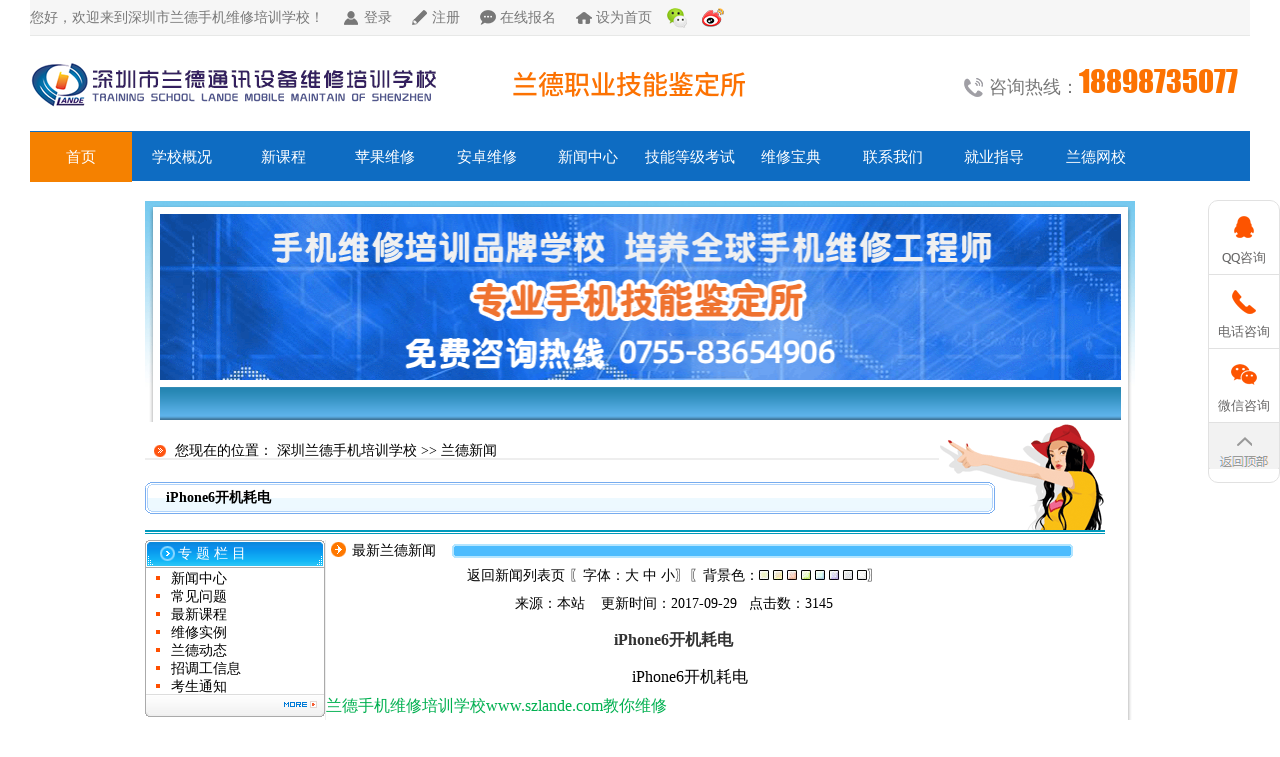

--- FILE ---
content_type: text/html; Charset=gb2312
request_url: http://www.szlande.com/shownews.asp?ItemID=7606
body_size: 28645
content:

<!DOCTYPE html PUBLIC "-//W3C//DTD XHTML 1.0 Transitional//EN" "http://www.w3.org/TR/xhtml1/DTD/xhtml1-transitional.dtd">
<html xmlns="http://www.w3.org/1999/xhtml">
<head>
<meta http-equiv="Content-Type" content="text/html; charset=gb2312" />
<title>iPhone6开机耗电 - 手机维修培训_兰德手机维修培训学校</title>
<meta name="keywords" content="">
<meta name="description" content="">
<script type="text/javascript" language="javascript" src="Global/Common.js"></script>
<link href="site.css" rel="stylesheet" type="text/css" />
<link href="css/tnewsite.css" rel="stylesheet" type="text/css" />
<script type="text/javascript" src="Script/swfobject.js"></script>
<script src="Script/AC_RunActiveContent.js" type="text/javascript"></script>
<style type="text/css">
body {
	margin-left: 0px;
	margin-top: 0px;
	margin-right: 0px;
	margin-bottom: 0px;
}
body,td,th {
	font-family: Verdana, Arial, Helvetica, sans-serif;
	font-size: 12px;
}
a:link {
	color: #000000;
	text-decoration: none;
}
a:visited {
	text-decoration: none;
}
a:hover {
	text-decoration: underline;
}
a:active {
	text-decoration: none;
}
</style>
</head>

<body>
<table width="990" border="0" cellpadding="0" cellspacing="0" class="bodyWidth"><tr><td>
<meta charset="GB2312">
<style>
#chat_info { width:120px; height:105x; font-size:12px;}
#chat_info { position:fixed; top:120px; left:1px;_position:absolute;_bottom:auto;_top:expression(eval(document.documentElement.scrollTop) + 120);}
#chat_info ul{ list-style:none; }
#chat_info a{ text-decoration:none; color:#256EB1; }
#chat_info a:hover{color:red;}
#chat_info .chat_up{ position:absolute; top:52px;left:16px; width:85px; height:133px;_height:135px; }
#chat_info .chat_up .name{ float:left;}
#chat_info .chat_up .url{ float:right; }
#chat_info .chat_up li{ line-height:17px; }
#chat_info .chat_up li .url{ color:red; }
#chat_info .chat_up li span{ cursor:pointer; }

</style>
<script language="JavaScript" type="text/javascript">
  
 { 
if( navigator.userAgent.match(/Android/i) || navigator.userAgent.match(/webOS/i) || navigator.userAgent.match(/iPhone/i)){  
 window.location.href='http://m.szlande.com/';  
 }  
   }  

 </script>  
 
 
 <script  type="text/javascript">
//设为首页
function SetHome(obj,url){
    try{
        obj.style.behavior='url(#default#homepage)';
        obj.setHomePage(url);
    }catch(e){
        if(window.netscape){
            try{
                netscape.security.PrivilegeManager.enablePrivilege("UniversalXPConnect");
            }catch(e){
                alert("抱歉，此操作被浏览器拒绝！\n\n请在浏览器地址栏输入“about:config”并回车然后将[signed.applets.codebase_principal_support]设置为'true'");
            }
        }else{
            alert("抱歉，您所使用的浏览器无法完成此操作。\n\n您需要手动将【"+url+"】设置为首页。");
        }
    }
}
</script>
<link href="lande/css/reset.css" rel="stylesheet">    
<link href="lande/css/style.css" rel="stylesheet" type="text/css" />



<div class="top">
	<div class="content fix">
    	<div class="welcome fl">您好，欢迎来到深圳市兰德手机维修培训学校！</div>

        <div class="top-fl fl">
		   <ul style=" margin:auto 0xp;position:absolute;">
        	<div class="top-fl-txt"><a class="icon-1" href="/forum.php">登录</a></div>
            <div class="top-fl-txt"><a class="icon-2" href="http://bbsld160.w217.mc-test.com/member.php?mod=register">注册</a></div>
            <div class="top-fl-txt"><a class="icon-3" href="">在线报名</a></div>
            <div class="top-fl-txt"><a class="icon-4" href="javascript:void(0);" onclick="SetHome(this,'http://www.szlande.com');">设为首页</a></div>
        	<div class="top-fl-img"><a href="" onMouseOver="ShowImage()" onMouseOut="ShowImage()" ><img src="imagesn/wx.png" /></a></div>
            <div class="top-fl-img"><a href="http://weibo.com/szlande/" target="_blank"><img src="imagesn/wb.png" /></a></div>
			<img src="page_top/weixin.jpg" id="BigImage" style="display:none; z-index:999;position: relative;"   />

          </ul> 

<script language="javascript">
    function ShowImage() {
        if (BigImage.style.display == "none")
        { BigImage.style.display = ""; }
        else
        { BigImage.style.display = "none"; }
    }
</script>


 
 <script  type="text/javascript">
//设为首页
function SetHome(obj,url){
    try{
        obj.style.behavior='url(#default#homepage)';
        obj.setHomePage(url);
    }catch(e){
        if(window.netscape){
            try{
                netscape.security.PrivilegeManager.enablePrivilege("UniversalXPConnect");
            }catch(e){
                alert("抱歉，此操作被浏览器拒绝！\n\n请在浏览器地址栏输入“about:config”并回车然后将[signed.applets.codebase_principal_support]设置为'true'");
            }
        }else{
            alert("抱歉，您所使用的浏览器无法完成此操作。\n\n您需要手动将【"+uro+"】设置为首页。");
        }
    }
}
</script>
        </div>    
    </div>
</div>



<div class="important">
	<div class="content fix">
    	<h1 class="logo"><a href=""><img src="imagesn/logo.png" /></a><a href="http://www.szlande.com/zgrz.asp"><img class="jds" src="imagesn/jd.png" /></a></h1>
        <div class="re-xian">咨询热线：<span>18898735077</span></div>    
    </div>
</div>
<div class="wrap-nav">
	<div class="content">
		<div class="nav">                
            <ul class="fix">
                <li class="active"><a href="http://www.szlande.com">首页</a></li>
                <li><a href="http://www.szlande.com/School.asp">学校概况</a>
                    <!--二级菜单，不需要请删掉--->
                    <ul class="subnav">
                        <li><a href="http://www.szlande.com/szll.asp">师资力量</a></li>
                        <li><a href="http://www.szlande.com/ldzz.asp">兰德资质</a></li>
                        
                    </ul>
                  <!--二级菜单，不需要请删掉--->
                </li>
               
                
                <li><a href="http://www.szlande.com/kcsz.asp">新课程</a></li>
				 <li><a href="http://www.szlande.com/main.asp">苹果维修</a></li>
                <li><a href="http://www.szlande.com/samsung.asp">安卓维修</a></li>
				<li><a href="http://www.szlande.com/news.asp">新闻中心</a></li>
                <li><a href="http://www.szlande.com/zgrz.asp">技能等级考试</a></li>
                <li><a href="http://www.szlande.com/news.asp?ClassID=9">维修宝典</a></li>
				<li><a href="http://www.szlande.com/lxwm.asp" target="_blank">联系我们</a></li>
               <!-- <li><a href="http://mudu.tv/console/" target="_blank">视频网站</a></li>-->
                <li></li>
                <li><a href="http://www.szlande.com/jyzd.asp">就业指导</a></li>
                <li><a href="http://vip.szlande.com" target="_blank">兰德网校</a></li>
            </ul>
        </div>
	</div>
</div>

<div id="mainBox">
  <div class="mainTop">
     <div style="margin-bottom:7px"><img src="images/v2009_13.gif" width="961" height="166" alt="兰德广告" /></div>
    <div class="login">
      
    </div>
  </div>
</div>
</td></tr></table>
<table width="990" border="0" cellpadding="0" cellspacing="0" class="bodyWidth">
      <tr>
        <td background="images/mainBg.gif">
        <div class="pagepadtop"></div> 
		<table width="990" border="0" align="center" cellpadding="0" cellspacing="0" class="bodyWidth">
      <tr>
        <td background="/skin/2010/images/mainBg.gif">
        <div class="pagepadtop"></div>
           <table width="97%" align="center" border="0" cellpadding="0" cellspacing="0" bgcolor="#FFFFFF">
	<tr><td valign="top">
	  <table width="100%" border="0" cellpadding="0" cellspacing="0">
		  <tr><td>
			  <table width="100%" border="0" cellpadding="0" cellspacing="0">
				  <tr><td width="30" align="center"><img src="/Skin/sealove/icon02.gif"></td>
					  <td>您现在的位置：&nbsp;<a class='LinkPath' href='http://www.szlande.com'>深圳兰德手机培训学校</a>&nbsp;>>&nbsp;<a class='LinkPath' href='NWS.asp'>兰德新闻</a></td>
				  </tr>
				  <tr><td colspan="2" height="2" bgcolor="#EEEEEE"></td></tr>
			  </table>
				</td>
			  <td width="166" align="right"><img src="/Skin/sealove/Main_girl01.gif"></td>
		  </tr>
	  </table>
	  <table width="100%" border="0" cellpadding="0" cellspacing="0">
		  <tr><td valign="top">
			  <table width="98%" align="center" border="0" cellpadding="0" cellspacing="0" background="/Skin/sealove/Path_BG.gif">
				  <tr><td width="9"><img src="/Skin/sealove/Path_Left.gif"></td>
					  <td>&nbsp;&nbsp;&nbsp;<span style="font-size:14px; font-weight:bold;">iPhone6开机耗电</span></td>
					  <td width="9"><img src="/Skin/sealove/Path_Right.gif"></td>
				  </tr>
			  </table>
				</td>
			  <td width="92" height="48" align="right" valign="top"><img src="/Skin/sealove/Main_girl02.gif"></td>
		  </tr>
	  </table>
	  <table width="100%" border="0" cellpadding="0" cellspacing="0">
		  <tr><td height="2" bgcolor="#0099BB"></td></tr>
		  <tr><td height="1"></td></tr>
		  <tr><td height="1" bgcolor="#0099BB"></td></tr>
		  <tr><td height="6"></td></tr>
	  </table>
		</td>
	</tr>
</table>
<table width="97%" align="center" border="0" cellpadding="0" cellspacing="0" bgcolor="#FFFFFF">
	<tr><td width="180" valign="top">
		<table width="100%" border="0" cellpadding="0" cellspacing="0">
			<tr><td width="33" height="28"><img src="/Skin/sealove/Column01_L.gif"></td>
				<td background="/Skin/sealove/Column01_BG.gif" style="color:#FFFFFF"><b>专 题 栏 目</b></td>
				<td width="10"><img src="/Skin/sealove/Column01_R.gif"></td>
			</tr>
		</table>
		<table width="100%" border="0" cellpadding="0" cellspacing="0">
			<tr><td width="1" bgcolor="#AAAAAA"></td>
				<td valign="top">
				<table width="96%" align="center" border="0" cellpadding="0" cellspacing="0">
					<tr><td>
					<DIV class=navR_fisrt>&nbsp;&nbsp;<img src=/images/Article_elite.gif>&nbsp;&nbsp;<a href="News.asp?ClassID=2" title="新闻中心">新闻中心</a></div><DIV class=navR_fisrt>&nbsp;&nbsp;<img src=/images/Article_elite.gif>&nbsp;&nbsp;<a href="News.asp?ClassID=3" title="教学设备">常见问题</a></div><DIV class=navR_fisrt>&nbsp;&nbsp;<img src=/images/Article_elite.gif>&nbsp;&nbsp;<a href="News.asp?ClassID=8" title="最新课程">最新课程</a></div><DIV class=navR_fisrt>&nbsp;&nbsp;<img src=/images/Article_elite.gif>&nbsp;&nbsp;<a href="News.asp?ClassID=9" title="开设专业">维修实例</a></div><DIV class=navR_fisrt>&nbsp;&nbsp;<img src=/images/Article_elite.gif>&nbsp;&nbsp;<a href="News.asp?ClassID=10" title="兰德动态">兰德动态</a></div><DIV class=navR_fisrt>&nbsp;&nbsp;<img src=/images/Article_elite.gif>&nbsp;&nbsp;<a href="News.asp?ClassID=11" title="招调工信息">招调工信息</a></div><DIV class=navR_fisrt>&nbsp;&nbsp;<img src=/images/Article_elite.gif>&nbsp;&nbsp;<a href="News.asp?ClassID=12" title="考生通知">考生通知</a></div>
					</td></tr>
				</table>				</td>
				<td width="1" bgcolor="#AAAAAA"></td>
			</tr>
		</table>
		<table width="100%" border="0" cellpadding="0" cellspacing="0">
			<tr><td width="6" height="23"><img src="/Skin/sealove/Column01_Lb.gif"></td>
				<td background="/Skin/sealove/Column01_BGb.gif" align="right"><a href="/NWS/SpecialList.asp"><img src="/Skin/sealove/More01.gif" border="0" alt="更多内容"></a></td>
				<td width="6"><img src="/Skin/sealove/Column01_Rb.gif"></td>
			</tr>
			<tr><td colspan="3" height="8"><img src="/Skin/sealove/space.gif"></td></tr>
		</table>
		<table width="100%" border="0" cellpadding="0" cellspacing="0">
		<tr><td colspan="3"><img src="pic/2009112413321096.jpg" width="180" height="250" /></td></tr><tr><td height="6"></td></tr></table>
		<table width="100%" border="0" cellpadding="0" cellspacing="0">
			<tr><td width="14" height="28"><img src="/Skin/sealove/Column02_L.gif"></td>
				<td background="/Skin/sealove/Column02_BG.gif" style="color:#0099BB"><b>最 新 推 荐</b></td>
				<td width="45" background="/Skin/sealove/Column02_BG.gif" align="right"></td>
				<td width="10"><img src="/Skin/sealove/Column02_R.gif"></td>
			</tr>
		</table>
		<table width="100%" border="0" cellpadding="0" cellspacing="0">
			<tr><td width="7" background="/Skin/sealove/Column02_Lc.gif"></td>
				<td valign="top">
				<table width="96%" align="center" border="0" cellpadding="0" cellspacing="0">

<tr height="24">
	<td width="16" valign="top" class="listbg"><img src="images/Article_ontop.gif"></td>
	<td class="listbg" width="96%"><span class="S_headline3"><a href="shownews.asp?ItemID=4692" title=" “华虹将为上海世博会提供安全可靠的门票芯片、建立稳定的售检票系统、为参观者提供快捷的入园检票服务，为本届世博会的成功举行提供保障，努力实现上海世博会‘城市，让生活更美好’的共同愿景。” 华虹集团董事..." target="_blank">华虹：点亮世博之“芯”</a></span></td>
</tr>

<tr height="24">
	<td width="16" valign="top" class="listbg"><img src="images/Article_ontop.gif"></td>
	<td class="listbg" width="96%"><span class="S_headline3"><a href="shownews.asp?ItemID=8047" title="iphone6电流触发定2oomA左右itunes刷机报错代码 9问题直指硬盘与CPU通信出了问题 这也是该机型的一个通病，果断打芯片U0301的B1/B2脚值800多的400多，明显B1断线AP_T..." target="_blank">iPhone6手机itu...</a></span></td>
</tr>

<tr height="24">
	<td width="16" valign="top" class="listbg"><img src="images/Article_ontop.gif"></td>
	<td class="listbg" width="96%"><span class="S_headline3"><a href="shownews.asp?ItemID=8273" title="【快讯：关于 iPhone XS 的 OLED 屏幕面板的三个谣言；R19或配无线充电；第二次5G投票即将开启，华为打败高通？】【关于 iPhone XS 的 OLED 屏幕面板的三个谣言】资讯一：O..." target="_blank">关于 iPhone XS...</a></span></td>
</tr>

<tr height="24">
	<td width="16" valign="top" class="listbg"><img src="images/Article_ontop.gif"></td>
	<td class="listbg" width="96%"><span class="S_headline3"><a href="shownews.asp?ItemID=6599" title="@font-face{font-family:Times New Roman;}@font-face{font-family:宋体;}@font-face{font-family:Verdana;}@..." target="_blank">兰德手机维修培训课程</a></span></td>
</tr>

<tr height="24">
	<td width="16" valign="top" class="listbg"><img src="images/Article_ontop.gif"></td>
	<td class="listbg" width="96%"><span class="S_headline3"><a href="shownews.asp?ItemID=6554" title="2013年第一批移动电话机维修（理论）考试安排考核等级考试时间考试地点联系电话初级2013年3月23日上午9.00─11.00深圳市高级技工学校校本部福田区福强路1007号83758723中级2013..." target="_blank">2013年第一批国家职业...</a></span></td>
</tr>

<tr height="24">
	<td width="16" valign="top" class="listbg"><img src="images/Article_ontop.gif"></td>
	<td class="listbg" width="96%"><span class="S_headline3"><a href="shownews.asp?ItemID=4444" title="@font-face{font-family:Times New Roman;}@font-face{font-family:宋体;}p.MsoNormal{mso-style-name:正文;mso..." target="_blank">兰德电脑维修培训课程</a></span></td>
</tr>

<tr height="24">
	<td width="16" valign="top" class="listbg"><img src="images/Article_ontop.gif"></td>
	<td class="listbg" width="96%"><span class="S_headline3"><a href="shownews.asp?ItemID=6534" title="@font-face{font-family:Times New Roman;}@font-face{font-family:宋体;}@font-face{font-family:Verdana;}p..." target="_blank">手机维修高手实践应用班</a></span></td>
</tr>

<tr height="24">
	<td width="16" valign="top" class="listbg"><img src="images/Article_ontop.gif"></td>
	<td class="listbg" width="96%"><span class="S_headline3"><a href="shownews.asp?ItemID=5962" title="/* Style Definitions */ table.MsoNormalTable	{mso-style-name:普通表格;	mso-tstyle-rowband-size:0;	mso-ts..." target="_blank">2010年第五批国家职业...</a></span></td>
</tr>

<tr height="24">
	<td width="16" valign="top" class="listbg"><img src="images/Article_ontop.gif"></td>
	<td class="listbg" width="96%"><span class="S_headline3"><a href="shownews.asp?ItemID=6629" title="2014年度持有深圳市社保并取得国家职业资格证书者都可申请补贴，由于系统正在升级，目前系统只开通企业岗前培训补贴申报，暂不能在系统申报个人、企业评价、培训机构项目培训补贴申报，具体开通时间另行通知。一..." target="_blank">好消息！关于2014年深...</a></span></td>
</tr>

<tr height="24">
	<td width="16" valign="top" class="listbg"><img src="images/Article_ontop.gif"></td>
	<td class="listbg" width="96%"><span class="S_headline3"><a href="shownews.asp?ItemID=4479" title="手机维修资格证书的考核与办理，手机维修行业执证上岗势在必行 一、手机维修行业的前景无限与手机维修行业执证上岗的势在必行：  随着通讯产品的迅猛发展以及人们生活水平的日益提高，手机已经越来越走入普通人群..." target="_blank">手机维修资格证书的考核与...</a></span></td>
</tr>

				</table>				
				</td>
				<td width="7" background="/Skin/sealove/Column02_Rc.gif"></td>
			</tr>
		</table>
		<table width="100%" border="0" cellpadding="0" cellspacing="0">
			<tr><td width="8" height="7"><img src="/Skin/sealove/Column02_Lb.gif"></td>
				<td background="/Skin/sealove/Column02_BGb.gif"><img src="/Skin/sealove/space.gif"></td>
				<td width="8"><img src="/Skin/sealove/Column02_Rb.gif"></td>
			</tr>
			<tr><td colspan="3" height="8"><img src="/Skin/sealove/space.gif"></td></tr>
		</table>
		</td><td width="1" bgcolor="#EEEEEE"></td><td valign="top">
		<table width="97%" border="0" align="center" cellpadding="0" cellspacing="0">
			<tr><td width="50%" valign="top">
				<table width="99%" align="center" border="0" cellpadding="0" cellspacing="0">
					<tr><td width="26" height="22"><img src="/Skin/sealove/icon03a.gif"></td>
						<td width="100"><b>最新兰德新闻</b></td>
						<td width="5"><img src="/Skin/sealove/Column04_L.gif"></td>
						<td background="/Skin/sealove/Column04_BG.gif"><img src="/Skin/sealove/space.gif"></td>
						<td width="5"><img src="/Skin/sealove/Column04_R.gif"></td>						
					</tr>
				</table>
<table width="96%" align="center" border="0" cellpadding="0" cellspacing="0">
	<tr>
		<td valign="top" style="line-height:200%;">
		<table width="96%" border="0" align="center" cellpadding="0" cellspacing="0" id="myTable">
			<tr><td height="22" align="center">
			<a href="News.asp?ClassID=9">返回新闻列表页</a>
〖字体：<a href="javascript:setFont('16')">大</a> <a href="javascript:setFont('14')">中</a> <a href="javascript:setFont('12')">小</a>〗〖背景色：<a href="javascript:setColor('FAFBE6')"><img height="10" alt="杏仁黄" src="images/color1.gif" width="10" border="0" /></a> <a href="javascript:setColor('FFF2E2')"><img height="10" alt="秋叶褐" src="images/color2.gif" width="10" border="0" /></a> <a href="javascript:setColor('FDE6E0')"><img height="10" alt="胭脂红" src="images/color3.gif" width="10" border="0" /></a> <a href="javascript:setColor('F3FFE1')"><img height="10" alt="芥末绿" src="images/color4.gif" width="10" border="0" /></a> <a href="javascript:setColor('DAFAFE')"><img height="10" alt="天蓝" src="images/color5.gif" width="10" border="0" /></a> <a href="javascript:setColor('E9EBFE')"><img height="10" alt="雪青" src="images/color6.gif" width="10" border="0" /></a> <a href="javascript:setColor('EAEAEF')"><img height="10" alt="灰" src="images/color7.gif" width="10" border="0" /></a> <a href="javascript:setColor('FFFFFF')"><img height="10" alt="银河白(默认色)" src="images/color8.gif" width="10" border="0" /></a>〗
</td></tr>
				<tr><td align="center" height="22">来源：本站&nbsp;&nbsp;&nbsp;
更新时间：2017-09-29&nbsp;&nbsp;&nbsp;点击数：3145</td></tr>
 <tr><td height="8"></td></tr>
						  <tr><td height="22" align="center"><span style="font-size:16px; color:#333333; font-weight:bold;">iPhone6开机耗电</span></td></tr>
						  <tr><td height="8"></td></tr>
                          <tr>
                            <td style="line-height: 210%" height="540" valign="top"><font id="myFont">
							<p class="MsoNormal" align="center" style="text-indent:24.1000pt;mso-char-indent-count:2.0000;text-align:center;"><b><span style="font-family: 宋体; font-size: 12pt;">iPhone6开机耗电</span></b><b><span style="font-family: 宋体; font-size: 12pt;"><o:p></o:p></span></b></p><p class="MsoNormal" align="justify" style="text-align:justify;text-justify:inter-ideograph;"><span style="font-family: 宋体; color: rgb(0, 176, 80); letter-spacing: 0pt; font-size: 12pt; background: rgb(255, 255, 255);"><font face="宋体">兰德手机维修培训学校</font></span><a href="http://www.szlande.com/"><span class="15" style="font-family: 宋体; color: rgb(0, 176, 80); letter-spacing: 0pt; font-size: 12pt; background: rgb(255, 255, 255);">www.szlande.com</span></a><span style="font-family: 宋体; color: rgb(0, 176, 80); letter-spacing: 0pt; font-size: 12pt; background: rgb(255, 255, 255);"><font face="宋体">教你维修</font></span><span style="font-family: 宋体; color: rgb(0, 176, 80); letter-spacing: 0pt; font-size: 12pt; background: rgb(255, 255, 255);"><o:p></o:p></span></p><p class="MsoNormal" style="text-indent: 21pt;"><span style="font-family: 宋体; font-size: 10.5pt;">故障：客户送修整机一台，反映能开机，判断。但是电池很快用完，耗电严重。</span><span style="font-family: 宋体; font-size: 10.5pt;"><o:p></o:p></span></p><p class="MsoNormal" style="text-indent: 21pt;"><span style="font-family: 宋体; font-size: 10.5pt;">检查：拆机，先观察主板。版很靓，没有腐蚀。</span><span style="font-family: 宋体; font-size: 10.5pt;"><o:p></o:p></span></p><p class="MsoNormal" style="text-indent: 21pt;"><span style="font-family: 宋体; font-size: 10.5pt;">加电开机，看开机电流，好做下一步的判断。</span><span style="font-family: 宋体; font-size: 10.5pt;"><o:p></o:p></span></p><p class="MsoNormal" style="text-indent: 21pt;"><span style="font-family: 宋体; font-size: 10.5pt;"><font face="宋体">开机瞬间跳上了</font>250毫安，比平常开机电流偏大了约200毫安。</span><span style="font-family: 宋体; font-size: 10.5pt;"><o:p></o:p></span></p><p class="MsoNormal" style="text-indent: 21pt;"><span style="font-family: 宋体; font-size: 10.5pt;"><font face="宋体">这种情况，很多人都会考虑是不是</font>USB模块U1700问题。这机子，看故障标签，还写着无指纹有问题哦，那就先考虑指纹3V供电。测指纹座J2118-4脚，对地参考组织为零。</span><span style="font-family: 宋体; font-size: 10.5pt;"><o:p></o:p></span></p><p class="MsoNormal" style="text-indent: 21pt;"><span style="font-family: 宋体; font-size: 10.5pt;"><font face="宋体">先怀疑此</font>3V的几个旁路C2133，C2134，C2132问题，跳除C2134和c2132试试。</span><span style="font-family: 宋体; font-size: 10.5pt;"><o:p></o:p></span></p><p class="MsoNormal" style="text-indent: 21pt;"><span style="font-family: 宋体; font-size: 10.5pt;"><font face="宋体">再查</font>J2118-4脚参考组织，已变正常。</span><span style="font-family: 宋体; font-size: 10.5pt;"><o:p></o:p></span></p><p class="MsoNormal" style="text-indent: 21pt;"><span style="font-family: 宋体; font-size: 10.5pt;">加电看开机电流，也正常。</span><span style="font-family: 宋体; font-size: 10.5pt;"><o:p></o:p></span></p><p class="MsoNormal" style="text-indent: 21pt;"><span style="font-family: 宋体; font-size: 10.5pt;">封胶，装机试机，指纹也正常，故障排除。</span><span style="font-family: 宋体; font-size: 10.5pt;"><o:p></o:p></span></p><p class="MsoNormal" style="text-indent: 21pt;"><span style="font-family: 宋体; font-size: 10.5pt;">小结：判断故障，要结合故障机子实际情况，做到快、准、好。</span><span style="font-family: 宋体; font-size: 10.5pt;"><o:p></o:p></span></p>


                            </font></td>
                          </tr>
				<tr>
                  <td>
				  [上一篇]：<a href="ShowNews.asp?ItemID=7605">iPhone6不开机（一）</a><br />
[下一篇]：<a href="ShowNews.asp?ItemID=7607">华为p9手机不开机，无电流维修案例</a></td>
                </tr>
                        </table>
		</td>
	</tr>
</table>
	</td>
</tr>
</table>
<table width="100%" border="0" align="center" cellpadding="0" cellspacing="0">
<tr><td colspan=2 height="6"></td></tr>
<tr><td colspan=2 height="1" bgcolor="#BBBBBB"></td></tr>
<tr><td colspan=2 height="1"></td></tr>
<tr><td colspan=2 height="1" bgcolor="#BBBBBB"></td></tr>
<tr><td bgcolor="#F0F0F0">
	<table border="0" cellSpacing=0 cellPadding=0>
		<tr><td height="1"></td></tr>
	</table>
	<table width='100%' border='0' align="center"cellpadding='2' cellspacing='0'>
		<tr>
			<td align="right">
			<script type="text/javascript" language="javascript">
			getColor();
			getFontSize();
			</script>〖<a href="javascript:print();">打印本文</a>〗〖<a href="javascript:self.close();">关闭</a>〗
			</td>
		</tr>
	</table>
	<table border="0" cellSpacing=0 cellPadding=0>
		<tr><td height="1"></td></tr>
	</table>
	</td>
</tr>
<tr><td colspan=2 height="1" bgcolor="#BBBBBB"></td></tr>
<tr><td colspan=2 height="1"></td></tr>
<tr><td colspan=2 height="1" bgcolor="#BBBBBB"></td></tr>
<tr><td colspan=2 height="6"></td></tr>
</table>
</td>
</tr>
</table>
       </td>
      </tr>
</table>
	
</td>
</tr>
<tr>
<td><img src="Skin/2010/images/mainFooter.gif" width="990" height="19" /></td>
</tr>
</table>
<meta charset="GB2312">
<div class="floating">
	<ul>
    	<li>
        	<div class="img"><img src="imagesn/pf-qq.png" /></div>
            <h4>QQ咨询</h4>   
           
          <div class="after" style="width:100px; left:-130px; padding:5px 10px;">
            	<i class="arrow arrow-right "></i>
            	<a class="qq" href="tencent://message/?uin=502991582&amp;Site=&amp;menu=yes">502991582</a>
                <a class="qq" href="tencent://message/?uin=826795658&amp;Site=&amp;menu=yes">826795658</a>
                <a class="qq" href="tencent://message/?uin=845828608&amp;Site=&amp;menu=yes">845828608</a>
               <a class="qq" href="tencent://message/?uin=824337575&amp;Site=&amp;menu=yes">824337575</a>
            </div>        
 
        </li>
        <li>
        	<div class="img"><img src="imagesn/pf-dh.png" /></div>
            <h4>电话咨询</h4>            
            <div class="after">
            	<i class="arrow arrow-right "></i>
            	<h3>18898735077</h3>
                <p>（早9:00-晚10：00）</p>
            </div>
        </li>
        <li>
        	<div class="img"><img src="imagesn/pf-wx.png" /></div>
            <h4>微信咨询</h4>
            <div class="after" style="top:-50px;">
            	<i class="arrow arrow-right "></i>
                <div class="ma">
            		<img src="http://www.szlande.com/page_top/weixin.jpg" />
                </div>
            </div>
        </li>
        <li style="border-bottom:0;">
        	<a href="#top"><img src="imagesn/fn.png" /></a>
        </li>
    </ul>
</div>

<!---底部--->
<div class="footer">
	<div class="content">
        <div class="footer-top">    	
            <ul class="fix">
                <li><a href="http://www.szlande.com/School.asp">学校概况</a>|</li>
                <li><a href="http://www.szlande.com/szll.asp">师资力量</a>|</li>
                
                <li><a href="http://www.szlande.com/news.asp">新闻中心</a>|</li>
                <li><a href="http://www.szlande.com/kcsz.asp">最新课程</a>|</li>
                <li><a href="http://www.szlande.com/jyzd.asp">就业指导</a>|</li>
                <li><a href="http://www.szlande.com/zgrz.asp">技能等级考试</a>|</li>
                
                <li><a href="/forum.php" target="_blank"></a>|</li>
				<li><a href="http://www.szlande.com/" target="_blank">手机维修培训</a>|</li>
            </ul>
          
        </div>
        <div class="footer-xia"> 
        	<p>版权所有：深圳市兰德通讯设备维修培训学校 COPYRIGHT (C) 2010 <a href=""><a href="http://www.szlande.com/" target="_blank">手机维修培训</a> WWW.szlande.COM</a> ALL RIGHTS REVESD.</p>
        	<ul class="fix">
            	<li><a href="http://beian.miit.gov.cn/" target="_blank" style="color:#fff;">粤ICP备17008947号</a></li>
                <li><img src="imagesn/cnzz.jpg" /></li>
                <li><img src="imagesn/bs.jpg" /></li>
            </ul>
        </div>
    </div>
</div>
<span style="display:none;"><center><script type="text/javascript">var cnzz_protocol = (("https:" == document.location.protocol) ? " https://" : " http://");document.write(unescape("%3Cspan id='cnzz_stat_icon_1000279784'%3E%3C/span%3E%3Cscript src='" + cnzz_protocol + "s23.cnzz.com/z_stat.php%3Fid%3D1000279784%26show%3Dpic' type='text/javascript'%3E%3C/script%3E"));</script></center></span>

<script type="text/javascript">

var _bdhmProtocol = (("https:" == document.location.protocol) ? " https://" : " http://");
document.write(unescape("%3Cscript src='" + _bdhmProtocol + "hm.baidu.com/h.js%3Fdd3a7431954ca92f901167e392c3d5b4' type='text/javascript'%3E%3C/script%3E"));
</script>


</body>
</html> 

--- FILE ---
content_type: text/css
request_url: http://www.szlande.com/site.css
body_size: 4523
content:
body {font-size:12px;color: #464646;}
td{font-size:12px}
a:link,a:visited,a:active {color: #464646; text-decoration: none;}
a:hover {color: #ff0000; text-decoration: underline;}

a.red:link,a.red:visited,a.red:active {color: #ff0000; text-decoration: none;}
a.red:hover {color: #ff9900; text-decoration: underline;}

a.blue:link,a.blue:visited,a.blue:active {color: #2070A9; text-decoration: none; font-size:14px;}
a.blue:hover {color: #ff9900; text-decoration: underline;}

a.self:link,a.self:visited,a.self:active {color: #0054A0; text-decoration: none;font-size:12px}
a.self:hover {color: #FF9900; text-decoration: underline;font-size:12px}
a.aMenu:link,a.aMenu:visited,a.aMenu:active {color: #0054A0; text-decoration: none;font-size:14px}
a.aMenu:hover {color: #FF9900; text-decoration: underline;font-size:14px}

a.footer:link,a.footer:visited,a.footer:active {color: #ffffff; text-decoration: none;font-size:12px}
a.footer:hover {color: #FF9900; text-decoration: underline;font-size:12px}
#login{font-weight: bold;color: #FFFFFF;}
.tr {color: #FF0000;font-size:12px;}

#selfBox {height: 25px;}
#topIcBox {line-height: 20px;color: #FFFFFF;height: 200px;font-size:12px;}
.pic {border: 1px solid #DBD9D9;padding:5px;}
.picHot {
	border: 1px solid #DBD9D9;
	padding:3px;
	background-color: #FFFFFF;
}
.btext {line-height: 20px;}
.hot {border-bottom-width: 1px;border-bottom-style: solid;border-bottom-color: #d8d8d8;height: 20px;
}
#footer {
	color: #FFFFFF;
	background-color: #0358A3;
	height: 28px;
}
a.menuCn:link,a.menuCn:visited,a.menuCn:active {
	font-size: 14px;
	font-weight: bold;
	color: #ff9900;
}
a.menuCn:hover {
    font-size: 14px;
	font-weight: bold;
	color: #ff0000;
}
a.menuCn1:link,a.menuCn1:visited,a.menuCn1:active {
	font-size: 14px;
	font-weight: bold;
	color: #000;
}
a.menuCn1:hover {
    font-size: 14px;
	font-weight: bold;
	color: #ff0000;
}
.menuEn {
	font-family: Arial;
	font-size: 11px;
	color: #333333;
}
.menuTd {
	height: 28px;
	border-bottom-width: 1px;
	border-bottom-style: solid;
	border-bottom-color: #DFDFDF;
	padding-left:23px;
}
.menuTd1 {
	height: 28px;
	border-bottom-width: 1px;
	border-bottom-style: solid;
	border-bottom-color: #DFDFDF;
	text-indent: 10px;
	background-color:#FFFFFF;
}
.textMain {
	border-right-width: 1px;
	border-left-width: 1px;
	border-right-style: solid;
	border-left-style: solid;
	border-right-color: #d8d8d8;
	border-left-color: #d8d8d8;
}
.textMain1 {
	font-size: 16px;
	font-weight: bold;
	color: #FF9900;
}
.text {
	line-height: 24px;
}
.red {
	font-size: 12px;
	font-weight: bold;
	color: #FF0000;
}


.titleA {color: #0054A0;font-size:14px}
.ftd {
	border-top-width: 1px;
	border-top-style: solid;
	border-top-color: #d8d8d8;
}
.QQ {
	border-bottom-width: 1px;
	border-bottom-style: solid;
	border-bottom-color: #d8d8d8;
}
.lfbg {
	background-image: url(images/in_22.gif);
	height: 15px;
	width: 230px;
}
.lbg{background-image:url(images/in_20.gif); width:230px;}
.lbg1{background-image:url(images/lbg.gif); width:230px;}
.lbg1f{background-image:url(images/in_19.gif); width:230px; height:13px; font-size:9px;}
.lbg1t{background-image:url(images/in_16.gif); width:230px; height:15px;}
.lMenu {
	border-bottom-width: 1px;
	border-bottom-style: solid;
	border-bottom-color: #3495B6;
	height: 34px;
	padding-left:13px;
}
.topFont{font-weight:bold; color:#FF6600;}
/*---about top bg---*/
.atopBG{background-image:url(images/in_10.gif); height:31px; color:#FFF; font-size:14px;}
.atopL{background-image:url(images/in_08.gif); width:88px;}
.atopR{background-image:url(images/in_12.gif); width:25px;}
.proLeftLine { padding-top:3px; border-left: solid 1px #efefef;border-bottom: solid 1px #efefef;
}
.textMainBg {
	border-top-width: 1px;
	border-bottom-width: 1px;
	border-top-style: solid;
	border-bottom-style: solid;
	border-top-color: #d8d8d8;
	border-bottom-color: #d8d8d8;
	background-image:url(images/textMainBg.gif);
	color:#03335F;
}
.textLine{line-height:20px;}

.sloginINPUT
{
	FONT-SIZE:			11px;
	HEIGHT:				20px;
	FONT-FAMILY:		Verdana,Tahoma,宋体,Arial,Helvetica;
	BORDER-RIGHT:		#333333 1px solid;
	BORDER-TOP:			#333333 1px solid;
	BORDER-LEFT:		#333333 1px solid;
	BORDER-BOTTOM:		#333333 1px solid;
	BACKGROUND-COLOR:	#FFFFFF;
}
a.channel2:link {color: #0671AA;}
a.channel2:visited {color: #0671AA;}
a.channel2:hover{color: #ff6600;}
a.channel2:active {color: #0671AA;}


--- FILE ---
content_type: text/css
request_url: http://www.szlande.com/css/tnewsite.css
body_size: 8159
content:
@charset "gb2312";
/* CSS Document */
body{
	font-family:"宋体","新宋体";
	font-size:12px;
	background-image:url(../images/bg.gif);
	background-position:left top;
	background-repeat: repeat-x;
}
a:hover{text-decoration:none;}
body,td,ul,li,hr,p,table{margin: 0px; padding:0px;}
ul,li{list-style-type: none;}
.clear {width:1px;height:0px;font:normal 0/0 arial;clear:both;}
#gd{margin-left:auto; margin-right:auto;  width:976px;}
.bodyWidth,.loginBg{margin-left:auto; margin-right:auto; width:990px;}
.bodyWidthL{background-image:url(../images/newSite_22.gif); width:10px;}
.bodyWidthR{background-image:url(../images/rightBg.gif); width:10px;} 
 .footerL,.footerBg,.footerR{height:15px;}
.footerL{background-image:url(../images/newSite_29.gif);}
.footerBg{background-image:url(../images/newSite_30.gif);}
.footerR{background-image:url(../images/rightFooter.gif);}
#mainLeft{float:left; width: 242px;}
#mainRight{float:right; width: 722px;}
table,img{border:0;}
.menuBg{background-image:url(../images/newSite_04.gif); height:40px; text-align:center;}
.menuBg,.menuBg a{ font-size:14px; color:#d9eaf3; text-decoration:none;}
.menuBg a:hover{ font-size:14px; color:#ffff00; text-decoration:underline;}
.menuBgL{background-image:url(../images/newSite_06_1.gif); width: 6px;}
.menuBgR{background-image:url(../images/newSite_06.gif); width: 6px;} 
.tbg{background-image:url(../images/t_02.gif); height:20px;}
.tbg,.tbg a{color:#666; text-decoration:none;}
.tbg a:hover{color:#000; text-decoration:underline;}
.tl{background-image:url(../images/t_01.gif); width: 7px;}
.tr{background-image:url(../images/t_04.gif); width: 8px;}
#gd{ height:25px; background-image:url(../images/newSite_11_1.gif);}
.loginBg{background-image:url(../images/newSite_13.gif); height:32px;} 
.loginBgL{background-image:url(../images/newSite_12.gif); width:10px;} 
.loginBgR{background-image:url(../images/newSite_15.gif); width:11px;} 
#login{text-align:center; color:#fff;}
.loginIput{background-color:#c6e9f8;color:#0069a5;border: 1px solid #0069a5;}
#login ul li{display: inline;}
#serviceDiv{background-image:url(../images/service_03.gif);}
.serTop{background-image:url(../images/service_01.gif); height: 50px;}
.serFooter{background-image:url(../images/service_04.gif); height: 17px;}
.serText{margin:5px 5px 10px 35px; color:#000; line-height:24px;}
.serText a{color:#000;}
.serText ul li{float:left; width:100px; text-indent:18px;}
.serliA,.serliB{background-repeat:no-repeat; background-position:left;}
.serliA{background-image:url(../icon/1.gif); }
.serliB{background-image:url(../icon/2.gif); }
.leftTwo,.newsBox,.zgzsBox,.cxbox,.jsbox,.hzBox,.linkBox{border: 1px solid #e1e1e1;}
.leftTwo{margin-top:6px; padding:2px 0px 6px 0px}
.leftTwoText{width:227px; margin-right:auto; margin-left:auto; margin-top:6px; line-height:22px; }
.leftTwoTop{background-image:url(../images/leftTwobg.gif); height:27px; font-weight:bold; color:#006699; text-align:center; background-repeat:no-repeat;}
.leftTwoTop a{color:#006699; line-height:33px; text-decoration:none}
.leftTwoTop a:hover{color:#000;}
.leftTwoTxt a{color:#666; text-decoration:underline}
.leftTwoTxt a:hover{color:#333; text-decoration:none}
.newsBox{float:left; width:450px; height:227px;}
.newTop{background-image:url(../images/news_02.gif); height:31px;}
.newsTxt{margin: 10px 15px 6px 15px; line-height:24px;}
.landian{font-size:18px; font-weight:bold; color:#005982;}
.newsTxt ul li{float:left;}
.newsliA{width:75%;}
.newsliB{float:left; width:24%; text-align:right; font-family:Arial, Helvetica, sans-serif; font-size:10px; color:#666}
.newsliA a{color:#005982; text-decoration:underline;}
.newsliA a:hover{color:#000; text-decoration:none;}
.topicBox{background-image:url(../images/topic_02.gif); width:262px; float:right;}
.topicBoxTop{background-image:url(../images/topic_01.gif); height: 50px;}
.topicBoxTxt{margin:6px 6px 6px 12px; height: 150px; line-height: 22px; color:#fff}
.topicBoxFot{background-image:url(../images/topic_04.gif); height: 16px}

.zgzsBox{margin-top:6px; padding: 5px;}
.zgzsBox a{color:#0068b7; font-weight:bold}
.zsTopBg{background-image:url(../images/zs_02.gif); height:40px; }
.zsTopLeft{background-image:url(../images/zs_01.gif); width: 241px; height:40px; float:left}
.zsTopRight{width: 139px; height: 40px; float:right}
.zspic{border: 1px solid #999; padding: 5px;}
.zspicTy{
	background-image: url(../images/ty.gif);
	background-repeat: no-repeat;
	background-position: left bottom;
	width: 12px;
}
.ztgbg{background-image:url(../images/ztgbg.gif); margin-top:6px}
.ztgxxBox{width:259px; background-image:url(../images/ztgxx.gif);}
.zsxxBox{width:259px; background-image:url(../images/zsxx.gif);}
.ztgtit{height:40px; line-height: 40px}
.ztgtit ul li{float:left}
.ztgtita{width:25%}
.ztgtitb{width:45%; font-weight:bold;}
.ztgtitc{width:28%; float:right}
.ztgtitc a{color:#003567; text-decoration:none}
.ztgtxt{margin:8px 2px 2px 15px; line-height:24px;}
.ztgtxt li{
	list-style-position: inside;
	list-style-type: disc;
}
.ztgtxt li a{color:#333;}
.cxbox{width:356px; float:left; margin-top:6px;}
.jsbox{width:356px; float:right; margin-top:6px;}
.cxyd{background-image:url(../images/cxydbg.gif); height:31px; line-height:31px; margin: 1px 1px 0px 1px}
.hzBox{margin:6px 0px 0px 0px}
.hzBoxL{background-image:url(../images/hz_01.gif); width:22px;}
.hzBoxTop{background-image:url(../images/hz_02.gif); height:31px; color:#005982}
.hzBoxR{background-image:url(../images/hz_04.gif); width:24px}
.rmhtBox a,#lk a{color:#666; text-decoration:none}
.linkBox{margin-top:6px}
.fmenu{background-image:url(../images/fmenu.gif); height:32px; line-height:32px; color:#fff; text-align:center; margin-top:6px}
.fmenu a{color:#fff; text-decoration:none}
.fmenu a:hover{color:#FFFF00; text-decoration:underline}
.ftBg{background-image:url(../images/footerBg.gif); background-position:bottom; background-repeat:repeat-x; color:#333; line-height:22px;}
.ftBg a{color:#005982}
.rmhtBox{
	border-bottom-width: 1px;
	border-bottom-style: dotted;
	border-bottom-color: #CCC;
}
.rmhtBox a:hover{color:#00}

#sMenu{background-image:url(../../skin/2010/images/smenu.gif); width:281px; height:20px; line-height:20px; color:#999; margin:14px 0px 14px 426px; text-align:center;}
#sMenu a{ text-decoration:underline; color:#005982;}
#sMenu a:hover{ text-decoration:none;}
#menu{background-image:url(../../skin/2010/images/menuBg.gif); width:707px; height:42px; line-height:42px; text-align:center; font-size: 14px; color:#FFF;}
#menu a{color:#D9EAF3; text-decoration:none; }
#menu a:hover{color:#FF0; text-decoration:none; }
.bannertoppad{ height:20px; width:990px; margin:auto; border:0xp;}
#mainBox{width: 990px; margin:0 auto; text-align:left;}
#mainBox .mainTop{background-image:url(../images/mainTop.gif); background-repeat:no-repeat; background-position:top left; margin-top:20px; padding: 13px 14px 0px 15px;}
.login{background-image:url(../images/v2009_16.gif); height:33px; line-height:33px; position:relative; width:100%; overflow: hidden; color:#000000;}
.login .loginL{left: 0; position:absolute; margin-left:10px; height:33px; line-height:33px; vertical-align:middle}
.loginIput{background-color:#c6e9f8;color:#0069a5;border: 1px solid #0069a5;}
.loginBtn{border: 1px solid #0069a5; background:#FFF; color:#000}
.pagepadtop{ height:1px; width:990px; border:0px; padding:0px; margin:0px;}
.btn,.btn-on{background: url(../images/cur_tf_bg_btn.gif) no-repeat 0 0; width:42px; height:20px; color:#5b8091; border:none; font-size:12px; cursor:pointer; line-height:20px; margin:6px 0 0 0; padding:0 0 5px 0; font-family:"宋体", Verdana, Arial, Helvetica, sans-serif; }
.btn-on { background-position:0 -20px;}
.main #container #mainBox #leftBox,.leftTwo,.rmht,.main #container #mainBox #rightBox,.topic,.zgzs,.ztgbg,.ydBox,.hzBox,.linkBox,.footerMenu{margin-top:7px}
.footerMenu{height:31px; line-height:31px; background:url(../images/ydtitBg.gif);}
.footerMenu{color:#fff; text-align:center;}
.footerMenu a{color:#fff; text-decoration:none}
.footerMenu a:hover{color:#000}

--- FILE ---
content_type: text/css
request_url: http://www.szlande.com/lande/css/reset.css
body_size: 4475
content:
@charset "utf-8";
html, body, div, span, applet, object, iframe,
h1, h2, h3, h4, h5, h6, p, blockquote, pre,
a, abbr, acronym, address, big, cite, code,
del, dfn, em, img, ins, kbd, q, s, samp,
small, strike, strong, sub, sup, tt, var,
b, u, i, center,
dl, dt, dd, ol, ul, li,
fieldset, form, label, legend,
table, caption, tbody, tfoot, thead, tr, th, td,
article, aside, canvas, details, embed, 
figure, figcaption, footer, header, hgroup, 
menu, nav, output, ruby, section, summary,
time, mark, audio, video {
	margin: 0;
	padding: 0;
	font-size: 100%;
	font: inherit;
	

}
/* HTML5 display-role reset for older browsers */
article, aside, details, figcaption, figure, 
footer, header, hgroup, menu, nav, section {
	display: block;
}
body {
	line-height: 1;
}
ol, ul {
	list-style: none;
}
blockquote, q {
	quotes: none;
}
blockquote:before, blockquote:after,
q:before, q:after {
	content: '';
	content: none;
}
table {
	border-collapse: collapse;
	border-spacing: 0;
	
}
img{ border:0;}

input,textarea:focus {outline: none;}

*{margin:0; padding:0; list-style:none; }
.img-responsive{ width:100%;}
/**
* 中文小于 12px 可读性很差
* 1. 统一 IE 6-7 中字体大小
* 2. 统一 Firefox 4+，Safari 5 和 Chrome 中「section」和「article」内的字体大小
*/
h1, h2, h3, h4, h5, h6 {
  font-weight: normal;
}

h1 {
  font-size: 36px;
}

h2 {
  font-size: 34px;
}

h3 {
  font-size: 20px;
}

h4 {
  font-size: 16px;
}

h5 {
  font-size: 14px;
}

h6 {
  font-size: 12px;
}
/* 清除浮 动*/
.fix {
    *zoom: 1;
}

.fix:after {
    content: " ";
    display: block;
    height: 0;
    clear: both;
    visibility: hidden;
    font-size: 0;
}


/************定位***********/
.po-r{ position: relative;}
.po-a{ position: absolute;}
.po-f{ position: fixed;}


/************左右浮动***********/
.fl { float: left; }
.fr { float: right; }

/*
*@ Name:       CSS 三角形组件
*@ Author:     一丝
*@ Usage:
*/
.arrow {
  font-size: 0;
  width: 0;
  height: 0;
  line-height: 0;
  display: inline-block;
  *display: inline;
  *zoom: 1;
  vertical-align: -2px;
  border: 0 dashed transparent;
  border-width:8px;
}

.arrow-top {
  border-bottom-style: solid;
  border-bottom-color: #2ab2df;
}

.arrow-bottom {
  border-top-style: solid;
  border-top-color: #2ab2df;
}

.arrow-left {
  border-right-style: solid;
  border-right-color: #2ab2df;
}

.arrow-right {
  border-left-style: solid;
  border-left-color: #e12a00;
}

/* ◤左上角 */
.arrow-left-top {
  border-top-style: solid;
  border-top-color: #2ab2df;
  border-left-width: 0 !important;
}

/* ◥右上角 */
.arrow-right-top {
  border-top-style: solid;
  border-top-color: #2ab2df;
  border-right-width: 0 !important;
}

/* ◣左下角 */
.arrow-left-bottom {
  border-bottom-style: solid;
  border-bottom-color: #2ab2df;
  border-left-width: 0 !important;
}

/* ◢右下角 */
.arrow-right-bottom {
  border-bottom-style: solid;
  border-bottom-color: #2ab2df;
  border-right-width: 0 !important;
}

/* for html5 all transition */
*:link, *:visited, *:hover, *:active, *:focus{
-webkit-transition:color .25s linear,background-color .25s linear,border-color .25s linear;
transition:color .25s linear,background-color .25s linear,border-color .25s linear;}

/**************宽度**************/
.w-100p{ width: 100%;}
.w-95p{ width: 95%;}
.w-90p{ width: 90%;}
.w-85p{ width: 85%;}
.w-80p{ width: 80%;}
.w-75p{ width: 75%;}
.w-70p{ width: 70%;}
.w-65p{ width: 65%;}
.w-60p{ width: 60%;}
.w-55p{ width: 55%;}
.w-50p{ width: 50%;}
.w-45p{ width: 45%;}
.w-40p{ width: 40%;}
.w-35p{ width: 35%;}
.w-33p{ width: 33.33%;}
.w-30p{ width: 30%;}
.w-25p{ width: 25%;}
.w-20p{ width: 20%;}
.w-15p{ width: 15%;}
.w-10p{ width: 10%;}
.w-5p{ width: 5%;}

/*********栅格**********/
.col-1, .col-2, .col-3, .col-4, .col-5, .col-6, .col-7, .col-8, .col-9, .col-10, .col-11, .col-12 { float: left; }
.col-12 { width: 100%; }
.col-11 { width: 91.66666667%; }
.col-10 { width: 83.33333333%; }
.col-9 { width: 75%; }
.col-8 { width: 66.66666667%; }
.col-7 { width: 58.33333333%; }
.col-6 { width: 50%; }
.col-5 { width: 41.66666667%; }
.col-4 { width: 33.33333333%; }
.col-3 { width: 25%; }
.col-2 { width: 16.66666667%; }
.col-1 { width: 8.33333333%; }

/*# sourceMappingURL=cube.css.map */


--- FILE ---
content_type: text/css
request_url: http://www.szlande.com/lande/css/style.css
body_size: 13943
content:
@charset "utf-8";
/* CSS Document */

body,div,ul,ol,li,dl,dt,dd,h1,h2,h3,h4,h5,h6,form,input,textarea,p{
	margin:0px;
	padding:0px;
    font-family:"Microsoft Yahei",微软雅黑,;
	font-weight:normal;
	color:#000;
	font-size:14px;
}
body{ background:#ffffff; min-width:1200px;}

ul{
	list-style:none;
}
img,a img{
	border:0px;
	border:none;
}
a{
	text-decoration:none;
	outline:none;blr:expression(this.onFocus=this.blur());
}
a.hidefocus{
	outline:none
}
a:hover{
	text-decoration:underline;
	text-decoration:none;
}
label{ margin-bottom:0; font-weight:normal;}
input{border:0;outline:none;/*去除蓝色边框*/}
.content{width:1220px; margin:0 auto;}

@font-face {
 font-family: 'impact';
 src:url(../fonts/impact.ttf);
}  

/****************以上样式不可更改****************/

.top{ height:35px; line-height:35px; background:#f6f6f6; border-bottom:1px solid #e7e8e7;}
.welcome{ line-height:35px; color:#787878;}
.top-fl{ line-height:35px;}
.top-fl-txt{ float:left; margin-left:20px;}
.top-fl-txt a{ color:#787878; display:block; padding-left:20px;}
.top-fl-txt a:hover{ color:#ec6a2d;}
.top-fl-txt a.icon-1{ background:url(../imagesn/dl.png) no-repeat center left;}
.top-fl-txt a.icon-2{ background:url(../imagesn/zc.png) no-repeat center left;}
.top-fl-txt a.icon-3{ background:url(../imagesn/bm.png) no-repeat center left;}
.top-fl-txt a.icon-4{ background:url(../imagesn/sy.png) no-repeat center left;}
.top-fl-txt a:hover.icon-1{ background:url(../imagesn/dl-hover.png) no-repeat center left;}
.top-fl-txt a:hover.icon-2{ background:url(../imagesn/zc-hover.png) no-repeat center left;}
.top-fl-txt a:hover.icon-3{ background:url(../imagesn/bm-hover.png) no-repeat center left;}
.top-fl-txt a:hover.icon-4{ background:url(../imagesn/sy-hover.png) no-repeat center left;}
.top-fl-img{ float:left; margin-left:15px; padding-top:8px;}
.important{ height:95px;}
.logo{ float:left; padding:14px 0px;}
.logo a{ float:left;}
.logo .jds{ float:left; margin-left:60px; margin-top:20px;}
.re-xian{ background:url(../imagesn/rx.png) no-repeat top 42px left; padding-left:25px; line-height:90px; color:#787878; font-size:18px; float:left; margin-left:213px;}
.re-xian span{ font-family:impact; color:#fc7202; font-size:30px;}
.wrap-nav{ background:#0E6CC2;width:100%; height:50px;}
.nav{ width:100%; height:50px;}
.nav ul{ width:100%; float:left;}
.nav ul li{position: relative; float:left; width:101.5px;}
.nav ul li a{color:#ffffff; height:50px; line-height:50px; display:block; font-size:15px;text-align:center;box-sizing:border-box; display:block; width:100%;}
.nav ul li:hover a{color: #fff;background:#f58100;}
.nav ul li.active a{color: #fff; background:#f58100;}
.nav ul li:hover .subnav li a{color:#fff;}
.nav ul li:hover .subnav{display: block;}
.nav ul li .subnav{position: absolute;left:0; top:50px;width:100%;z-index: 99;display: none;}
.nav ul li .subnav li{width: 100%;}
.nav ul li .subnav li a{ width:100%; color:#fff; height:35px; line-height:35px; padding:0; background:#1167b7;border:0; }
.nav ul li .subnav li:hover a{color: #2a2a2a; background:#f8f7f7; border:0;}

.fullSlide{ width:100%;  position:relative; background:#fff;}
.fullSlide .bd{ margin:0 auto; position:relative; z-index:0; overflow:hidden;  }
.fullSlide .bd ul{ width:100% !important;  }
.fullSlide .bd li{ width:100% !important;  height:623px; text-align:center;  }
.fullSlide .bd li a{ display:block; height:623px; position:relative;}
.fullSlide .bd li a img{ width:100%;}
.fullSlide .hd{ width:100%;  position:absolute; z-index:1; bottom:12px; left:0; height:30px; line-height:30px; }
.fullSlide .hd ul{ text-align:center; padding-right:30px;}
.fullSlide .hd ul li{ cursor:pointer; display:inline-block; *display:inline; zoom:1; width:10px; height:10px; margin:5px; overflow:hidden;filter:alpha(opacity=50);opacity:1;  line-height:999px;background:#8f9199;border-radius:50%;}
.fullSlide .hd ul .on{ background:#fff;opacity:1;  }
.fullSlide .prev,
.fullSlide .next{  display:block;  position:absolute; z-index:1; top:50%; margin-top:-30px; left:25px;  z-index:1; width:81px; height:81px; background:url(../imagesn/slider-arrow.png) no-repeat; background-position:0px 0px;  cursor:pointer; filter:alpha(opacity=50);opacity:0.8; display:block;}
.fullSlide .next{ left:auto; right:25px; background-position:-84px 0px; }
.box1{ padding:95px 0px 80px 0px;}
.box1 .title{ background:url(../imagesn/title.png) no-repeat; height:67px; width:906px; margin:0 auto; text-align:center; position:relative;}
.title h2{ color:#000000; font-size:34px; position:absolute; left:0; top:-20px; width:100%; line-height:40px;}
.title h2 span{ color:#d5d5d5; font-size:22px; display:inline-block; padding:0px 15px;}
.title p{ color:#aeadad; text-align:center; padding-top:33px;}
.ladyScroll{width:100%; position:relative; margin-top:70px; height:320px;}
.ladyScroll .prev{background:url(../imagesn/bntBg.png) no-repeat; display:block;width:62px;height:62px;position:absolute;top:40%; cursor:pointer;text-indent:-999em;overflow:hidden; right:10px;background-position:-68px 0px ; z-index:99;}
.ladyScroll .next{background:url(../imagesn/bntBg.png) no-repeat; display:block;width:62px;height:62px;position:absolute;top:40%; cursor:pointer;text-indent:-999em;overflow:hidden; left:10px;background-position:0px 0px ; z-index:99;}
.ladyScroll .scrollWrap{width:100%;overflow:hidden;position:absolute;}
.ladyScroll dl{float:left;width:20%;text-align:center; padding:2px;}
.ladyScroll dl dt img{ width:100%;}
.ladyScroll dl dd a{height:45px;line-height:45px;display:block;text-align:center; color:#333333; font-size:16px;}
.More{ width:167px; height:47px; background:#0E6CC2; border:1px solid #0E6CC2; text-align:center; line-height:47px; color:#ffffff; font-size:15px; margin:0 auto; display:block; margin-top:40px;border-radius:3px;}
.More:hover{ border:1px solid #f58100; background:#f58100;}

.box2{ background:#f8f8f8; padding-top:70px; padding-bottom:25px;}
.title{background:url(../imagesn/title2.png) no-repeat; height:67px; width:470px; margin:0 auto; text-align:center; position:relative;}
.box2-news{ margin-top:65px;}
.box2-news-fl{ width:540px;}
.box2-news-fr{ width:615px;}
.focusBox { position:relative; width:540px; height:342px; overflow: hidden;}
.focusBox .pic img {width:540px; height:342px; display: block;}
.focusBox .num { position:absolute; z-index:3; bottom:8px; right:10px;}
.focusBox .num li{ float:left; position:relative; width:20px; height:20px; line-height:20px; overflow:hidden; text-align:center; margin:0 2px; cursor: pointer; border-radius:100%; color:#535353; background:#f8f8f8;}
.focusBox .num li.on{ background:#ff6c00; color:#fff;}
.box2-news-txt h4{ font-size:16px; color:#282727; margin-top:20px;}
.box2-news-txt p{ color:#787878; font-size:14px; line-height:20px; margin-top:10px;}
.box2-news-txt span{ color:#afacac; display:block; margin-top:10px;}
.box2-news-fr ul li{ background:url(../imagesn/san.png) no-repeat center left; line-height:35px; height:35px; padding-left:15px;}
.box2-news-fr ul li a{ width:70%; float:left; display:block;overflow: hidden;white-space: nowrap;text-overflow: ellipsis; color:#282727; float:left;}
.box2-news-fr ul li span{ width:30%; text-align:right; color:#afacac; display:block; float:left;}
.box2-news-fr ul li a:hover{ color:#0a87cf;}

.box3{ padding:70px 0px;}
.box3-txt{ margin-top:20px; text-align:center;}
.box3-txt p{ color:#787878; font-size:15px; line-height:35px;}
.box3-img{ margin-top:60px;}
.box3-img img{ width:100%;}
.qualification{ margin-top:70px;}
.qualification h3{ background:url(../imagesn/rz.png) no-repeat center ; height:30px; line-height:30px; text-align:center; color:#0a87cf; font-size:30px;}
.ren-list{ margin-top:30px;}
.ren-item{ margin-top:20px; width:13.88%; float:left; padding:0.2%;}
.ren-item img{ width:100%;}
.ren-item  h5{ text-align:center; line-height:30px; height:30px; color:#333333;}

.box4{ background:url(../imagesn/box4.jpg) no-repeat center; width:100%; height:369px; padding:80px 0px; text-align:center;}
.box4 h3{ color:#ffffff; font-size:30px;}
.box4 p{ color:#ffffff; margin-top:30px;}
.box4 a{ display:block; width:85px; height:86px; margin:0 auto; margin-top:90px;}

.box5{ padding-top:20px; padding-bottom:60px;}
.box5 h3{ text-align:center;}
.box5-lc{ height:390px; margin-top:78px; background:url(../imagesn/box5.png) no-repeat center ;}
.box5-lc-list-item{ background:url(../imagesn/list.png) no-repeat; width:181px; height:92px; float:left; margin-left:10px; padding:20px 10px;}
.box5-lc-list-item-88{ margin-left:88px;}
.box5-lc-list-item p.width-p50{ width:50%; float:left;}
.box5-lc-list-item p{ color:#333333; line-height:20px;}
.box5-lc-list-item p.p-con{ width:110px; margin:0 auto;}
.box5-lc-list-item p.p-con-fz{ width:122px; margin:0 auto;}

.box5-lc-list-xia{ margin-top:105px; padding-left:141px;}
.box5-lc-list-item-xia{ background:url(../imagesn/list-s.png) no-repeat; width:181px; height:87px; float:left; margin-left:10px; padding:45px 10px 0px 10px;}
.box5-lc-list-item-xia p{ color:#333333; font-size:14px; line-height:20px;}
.box5-lc-list-item-xia.xia-1{ padding-left:45px; padding-right:45px; width:111px;}
.box5-lc-list-item-xia.box5-lc-list-item-88{ margin-left:88px;}
.box5-lc-list-item-xia .xia-2{ text-indent:1em;}
.box5-lc-list-item-xia .xia-3{ padding:0 25px;}

.box6{ border-bottom:1px solid #e8e8e8; padding-bottom:50px;}
.box6-img img{ width:100%;}
.box6-list{ margin-top:60px;}
.box6-list-item{ margin:0 12px; width:280px; float:left;}
.box6-title{ background:#1f1e26; padding:0 15px; height:30px; line-height:30px;}
.box6-title h5{ color:#b6b4b4; font-size:14px; float:left;}
.box6-title a{ float:right; margin-top:9px;}
.box6-list-item ul{ margin-top:10px;}
.box6-list-item ul li{ border-bottom:1px solid #e8e8e8; height:35px; line-height:35px; padding:0 15px;}
.box6-list-item ul li a{ color:#555555; display:block;overflow: hidden;white-space: nowrap;text-overflow: ellipsis;}
.box6-list-item ul li a:hover{ color:#0a87cf;}

.box7{ padding-top:25px; padding-bottom:35px; text-align:center;}
.box7 h4{ color:#1e3465; font-size:24px; font-weight:bold;}
.box7-ul{ padding-top:25px; padding-bottom:10px; display:inline-block;}
.box7-ul li{ float:left; margin:0 8px;}
.box7-ul li a{ color:#333333; font-size:14px;}
.box7-ul li a:hover{ color:#0a87cf;}

.footer{ background:#333333;}
.footer-top{ padding:15px 0px; border-bottom:1px solid #202020; text-align:center;}
.footer-top ul{ display:inline-block;}
.footer-top ul li{ line-height:30px; height:30px; color:#a09d9d; font-size:14px; float:left;}
.footer-top ul li a{ color:#a09d9d; font-size:14px; padding:0 10px;}
.footer-top ul li a:hover{ color:#0a87cf;}
.footer-xia{ padding:15px 0px; border-top:1px solid #515151; text-align:center;}
.footer-xia p{ color:#a09d9d; font-size:14px; line-height:25px;}
.footer-xia p a{ color:#a09d9d; font-size:14px; line-height:25px;}
.footer-xia p a:hover{ color:#0a87cf;}
.footer-xia ul{ display:inline-block; padding:5px 0px;}
.footer-xia ul li{ color:#a09d9d; font-size:14px; float:left; margin:0 5px; line-height:30px;}

/*********课程设置*********/
.course-ban{ margin-top:20px;}
.course-ban img{ width:100%;}
.course-box{ background:#d8f1f9; margin-top:20px; margin-bottom:50px;}
.course-box-fl{ width:215px; position:relative; padding:0 25px;}
.course-box-fl .img{ position:absolute; left:20px; top:0;}
.course-list{ background:#fff; border:1px solid #c9e9f7;border-radius:5px; margin-top:5px; padding-right:25px; padding-bottom:5px;}
.course-list h3{ background:url(../imagesn/mobileIcon.gif) no-repeat center left 15px; border-bottom:1px solid #3495B6; margin-left:-10px; line-height:35px; padding-left:35px; font-size:11px; color:#333333;}
.course-list h3 a{ color:#f3a815; font-size:14px;}
.course-list-ul{ margin-left:-10px;}
.course-list-ul li{ border-bottom:1px solid #DFDFDF; line-height:30px; height:30px; background:url(../imagesn/licon.gif) no-repeat center left 15px; padding-left:35px;}
.course-list-ul li a{ color:#528fbd; font-size:14px;}
.course-list-ul li a:hover{ color:#000;}
.lande-fl{ margin-top:20px;}
.lande-fl img{  width:100%;}
.course-box-fr{ background:#fff; padding-left:20px; width:935px;}
.course-box-fr h2{ color:#333333; font-size:30px; line-height:35px;}




/*********学校概况*********/
.tix-box{ margin-top:5px;}
.tix-box p{ text-indent:2em; color:#787878; font-size:14px; padding-top:30px; line-height:30px;}
.tix-box p.p-img{ text-indent:0;}


.floating{ position:fixed; right:0; top:200px; border:1px solid #e1e1e1; background:#fff; border-radius:10px; z-index:999;}
.floating ul li{ width:70px; border-bottom:1px solid #e1e1e1;  text-align:center; padding-bottom:10px; cursor:pointer; position:relative;}
.floating ul li .img{ padding-top:15px; height:30px;}
.floating ul li h4{ color:#686767; font-size:13px; padding-top:5px;}
.floating ul li:hover h4{ color:#fd5400;}
.floating ul li:hover .after{ display:block;}
.after{ position:absolute; left:-185px; top:0; background:#fd5400;border-radius:10px; padding:13px 10px; width:155px; display:none;;}
.after h3{ color:#ffffff; font-size:22px; line-height:25px;}
.after a{ color:#ffffff; font-size:22px; line-height:25px;}
.after a.qq{ background:url(../imagesn/pf-qq-q.png) no-repeat center left; padding:2px 0px 2px 25px; display:block; font-size:14px;}
.after p{ color:#ffffff; font-size:14px; line-height:25px;}
.after i{ position:absolute; right:-16px; top:50%; margin-top:-5px; font-size:20px;}
.after .ma img{ width:150px; height:150px;}




@media ( max-width:1660px) {	
	.ladyScroll{height:300px;}

}



@media ( max-width:1440px) {	
	.ladyScroll{height:258px;}

}

@media ( max-width:1280px) {	
	.ladyScroll{height:235px;}

}




















--- FILE ---
content_type: application/x-javascript
request_url: http://www.szlande.com/Global/Common.js
body_size: 9828
content:
//onload="resizepic(this)"
function resizepic(thispic){
    if (thispic.width > 700) {
        thispic.height = thispic.height * 700 / thispic.width;
        thispic.width = 700;
    }
}

//onmousewheel="return bbimg(this)"
function bbimg(o){
    var zoom = parseInt(o.style.zoom, 10) || 100;
    zoom += event.wheelDelta / 12;
    if (zoom > 0) 
        o.style.zoom = zoom + '%';
    return false;
}

function $(el){
    return document.getElementById(el);
}

function $N(el){
    return document.getElementsByName(el);
}

function SelectFile(url){
    var returnvalue = OpenWindow('' + url + '', 500, 300, window);
    //alert(returnvalue);
    /*if (returnvalue!='')
     {
     var obj=event.srcElement.parentNode.firstChild;
     (obj.name.indexOf('_1')>-1)?obj.value+=returnvalue:obj.value=returnvalue;
     }*/
    //alert(returnvalue);
}

function OpenWindow(Url, Width, Height, WindowObj){
    var ReturnStr = showModalDialog(Url, WindowObj, 'dialogWidth:' + Width + 'pt;dialogHeight:' + Height + 'pt;status:no;help:no;scroll:yes;');
    return ReturnStr;
}

function newWin(Url,Width,Height)
{
	window.open(Url,"newwindow","height="+Height+",width="+Width+",top=0,left=0,toolbar=no,menubar=no,scrollbars=no, resizable=no,location=no, status=no");	
}

function initReq(Method, Url, Data, CallBack){
    XMLHttp.sendReq(Method, Url, Data, CallBack);
}

function initUrl(itemId, Parameter)
{
    document.getElementById(itemId).href = getUrlParVal(Parameter);
}

function isValidateUrl()
{
	var s,h,e;
	s=location.search;
	h=location.hash;
	e=/javascript+|jscript+|ecmascript+|vbscript+|alert+|window+|document+/g;
	if(s!=""||h!="")
	{
		s=s.toLowerCase();
		h=h.toLowerCase();
		if(e.test(s)||e.test(h))
		{
			return false;
		}
		else
		{
			return true;
		}
	}
	else
	{
		return true;
	}
}
function getUrlParVal(Par){
    var tUrl = "";
	if(!isValidateUrl()) return tUrl;
	else
	{
		var sUrl = location.href;
		if(sUrl.indexOf("?")==-1)//demo.html
		{
			tUrl = "";
		}
		else
		{
			if(sUrl.indexOf("&")==-1)//demo.html?id=5
			{
				if(sUrl.indexOf("=")==-1)
				{
					tUrl = "";
				}
				else
				{
					sUrl.split("?")[1]=sUrl.split("?")[1].replace("#","");
					if(sUrl.split("?")[1].split("=")[0].toLowerCase()==Par.toLowerCase())
					{
						tUrl = sUrl.split("?")[1].split("=")[1];
					}
					else
					{
						tUrl = "";
					}
				}
			}
			else//demo.html?id=5&classid=8
			{
				if(sUrl.indexOf("=")==-1)
				{
					tUrl = "";
				}
				else
				{
					var Parstr=sUrl.split("?")[1];//id=5&classid=8
					Parstr=Parstr.replace("#","");
					var sUrlPars=Parstr.split("&");//[id=5,classid=8]
					var n=sUrlPars.length;
					var m=0;
					for(var i=0;i<n;i++)
					{
						if(sUrlPars[i].split("=")[0].toLowerCase()==Par.toLowerCase())//id Par:id
						{
							tUrl = sUrlPars[i].split("=")[1];
							m=0;
							break;
						}
						m++;
					}
					if(m!=0)
					{
						tUrl = "";
					}
				}
			}
		}
		return tUrl;
	}
}
function getUrlBfrPar(sUrl, Par)
{
	var tUrl = "";
	if(!isValidateUrl()) return tUrl;
	else
	{
		if(sUrl.indexOf("?")==-1)
		{
			tUrl = sUrl.replace("#","");
		}
		else
		{
			if(sUrl.indexOf("&")==-1)
			{
				if(sUrl.indexOf("=")==-1)
				{
					tUrl = sUrl.replace("#","");
				}
				else
				{
					sUrl.split("?")[1]=sUrl.split("?")[1].replace("#","");
					if(sUrl.split("?")[1].split("=")[0].toLowerCase()==Par.toLowerCase())
					{
						tUrl = sUrl.split("?")[0];
						//tUrl = sUrl.split("?")[0]+"?";
					}
					else
					{
						tUrl = sUrl.replace("#","");
					}
				}
			}
			else
			{
				if(sUrl.indexOf("=")==-1)
				{
					tUrl = sUrl.replace("#","");
				}
				else
				{
					var Parstr=sUrl.split("?")[1];
					Parstr=Parstr.replace("#","");
					var sUrlPars=Parstr.split("&");
					var n=sUrlPars.length;
					var m=0;
					var pos=0;
					var Val;
					for(var i=0;i<n;i++)
					{
						if(sUrlPars[i].split("=")[0].toLowerCase()==Par.toLowerCase())
						{
							pos = i;
							Val=sUrlPars[i].split("=")[1];
							m=0;
							break;
						}
						m++;
					}
					if(m!=0)
					{
						tUrl = sUrl.replace("#","");
					}
					else
					{
						sUrlPars.splice(pos,1);
						var tempstr="";
						for(var i=0;i<sUrlPars.length;i++)
						{
							tempstr=tempstr+"&"+sUrlPars[i];
						}
						tempstr=tempstr.substr(1,tempstr.length-1);
						tUrl = sUrl.split("?")[0]+"?"+tempstr;
							
					}
				}
			}
		}
		return tUrl;
	}
}
function joinurl(Location, Par, ParVal)
{
	Location = getUrlBfrPar(Location, Par);
	Location= JoinChar(Location);
	Location = Location + Par + "=" + ParVal;
    return Location;
}
function getEvent(){//同时兼容ie和ff的写法
if(document.all)return window.event;
func=getEvent.caller;
while(func!=null){
var arg0=func.arguments[0];
if(arg0){
if((arg0.constructor==Event || arg0.constructor ==MouseEvent)
|| (typeof(arg0)=="object" && arg0.preventDefault && arg0.stopPropagation)){
return arg0;
}
}
func=func.caller;
}
return null;
}
function SelfXY(){
    var yScrolltop;
    var xScrollleft;
    if (self.pageYOffset || self.pageXOffset) {
        yScrolltop = self.pageYOffset;
        xScrollleft = self.pageXOffset;
    } else if (document.documentElement && document.documentElement.scrollTop || document.documentElement.scrollLeft ){     // Explorer 6 Strict
        yScrolltop = document.documentElement.scrollTop;
        xScrollleft = document.documentElement.scrollLeft;
    } else if (document.body) {// all other Explorers
        yScrolltop = document.body.scrollTop;
        xScrollleft = document.body.scrollLeft;
    }
	var evt=getEvent();
	arrayPageScroll = new Array(xScrollleft + evt.clientX ,yScrolltop + evt.clientY)
    //arrayPageScroll = new Array(xScrollleft + event.clientX ,yScrolltop + event.clientY) 
    return arrayPageScroll;
}
function dateDiff(date1,date2)
{
var year1 = date1.substring(0,date1.indexOf("-"));
var year2 = date2.substring(0,date2.indexOf("-"));
var month1=date1.substring(date1.indexOf("-")+1,date1.lastIndexOf("-"));
var month2=date2.substring(date2.indexOf("-")+1,date2.lastIndexOf("-"));
var day1 = date1.substr(date1.lastIndexOf("-")+1,2);
var day2 = date2.substr(date2.lastIndexOf("-")+1,2);
if(month1==month2)
{
	return eval(Number(day2)-Number(day1));
}
else
{
	return Number(getDays(month1,year1)-day1)+Number(day2);
}
}
function getDays(month,year)
  {
  	month=month-1;
    var numDays=new Array(31,28,31,30,31,30,31,31,30,31,30,31);
    n=numDays[month];
    if(month==1&&year%4==0) ++n;
    return n;
  }
//=================================================
//函数名：JoinChar
//作  用：向地址中加入 ? 或 &
//参  数：strUrl  ----网址
//返回值：加了 ? 或 & 的网址
//=================================================
function JoinChar(strUrl)
{
	if(strUrl=="")
	{
	strUrl=="";
	}
	if(strUrl.indexOf("?")<strUrl.length)
	{ 
		if(strUrl.indexOf("?")>1)
		{
			if(strUrl.indexOf("&")<strUrl.length)
			{ 
				strUrl=strUrl + "&";
			}
			else
			{
				strUrl=strUrl;
			}
		}
		else
		{
			strUrl=strUrl + "?";
		}
	}
	else
	{
		strUrl=strUrl;
	}
	return strUrl;
}
function initContent(el,content)
{
	document.getElementById(el).innerHTML=content;
}
  function controlrow(txt)   
{
	  var count=0;   
	  var index=txt.indexOf("\r");   
	  while(index!=-1)   
	  {   	      
		  count++; 
		  index=txt.indexOf("\r",index+1);   
	  }   
	  if(count<1 || txt.length<4 || count>50)   
		  return false;
	  else
	  	  return true;	  
}
function writeCookie(name, value, expires)
{
  var expire = "";
  if(expires != null)
  {
    expire = new Date((new Date()).getTime() + expires * 3600000);
    expire = "; expires=" + expire.toGMTString();
  }
  document.cookie = name + "=" + escape(value) + expire;
}

//readCookie
function readCookie(name)
{
  var cookieValue = "";
  var search = name + "=";
  if(document.cookie.length > 0)
  {
    offset = document.cookie.indexOf(search);
    if (offset != -1)
    {
      offset += search.length;
      end = document.cookie.indexOf(";", offset);
      if (end == -1) end = document.cookie.length;
      cookieValue = unescape(document.cookie.substring(offset, end))
    }
  }
  return cookieValue;
}

//setColor
function setColor(color_val) {
	document.getElementById('myTable').style.backgroundColor = color_val;
    writeCookie("bgColor_cookie", color_val, 24)
}

//getColor
function getColor() {
  document.getElementById('myTable').style.backgroundColor = "#FFFFFF";
	var bg_color = readCookie("bgColor_cookie");
	if (bg_color != null) {
    	document.getElementById('myTable').style.backgroundColor = bg_color
		//alert(bg_color);
	}
}

//setFontSize
function setFont(size_val) {
	document.getElementById('myFont').style.fontSize = size_val+"px";
	writeCookie("fontSize_cookis", size_val, 24)
}

//getFontSize
function getFontSize() {
	document.getElementById('myFont').style.fontSize = "14px";
  var size = readCookie("fontSize_cookis");
	//alert(size);
	if (size != "") {
		document.getElementById('myFont').style.fontSize = size+"px";
		}
}
function getDisplay(id)
{
	if(document.getElementById(id).style.display=="none")
	{
		document.getElementById(id).style.display="block";
	}
	else
	{
		document.getElementById(id).style.display="none";
	}
}
String.prototype.Trim = function()
{
return this.replace(/(^\s*)|(\s*$)/g, "");
}
String.prototype.LTrim = function()
{
return this.replace(/(^\s*)/g, "");
}

String.prototype.RTrim = function()
{
return this.replace(/(\s*$)/g, "");
}